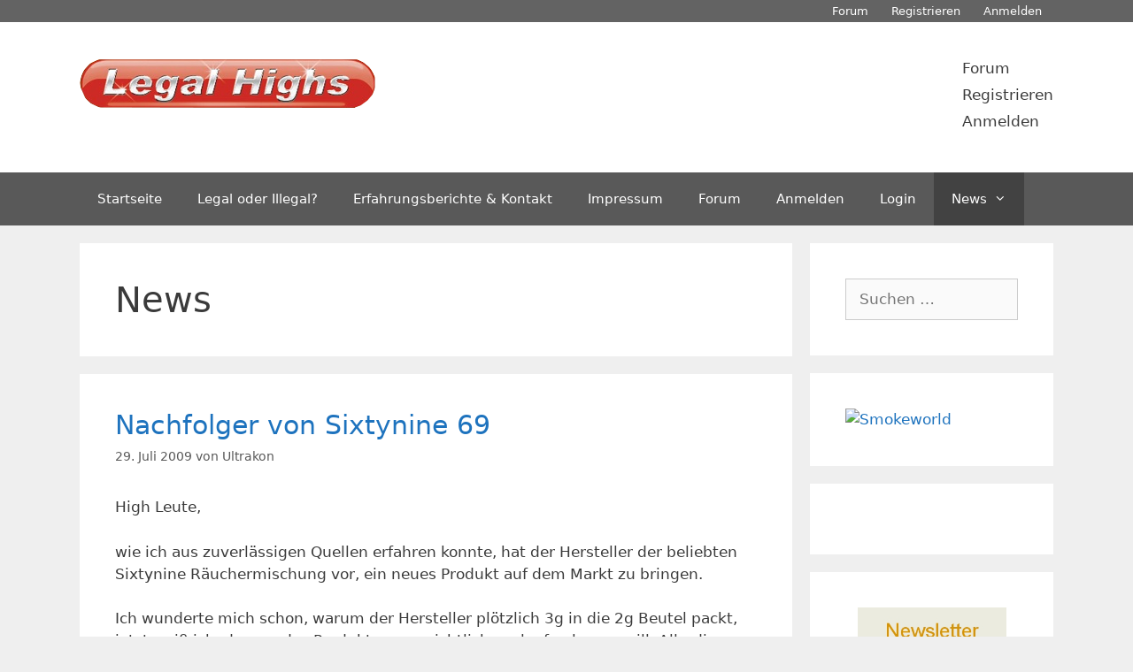

--- FILE ---
content_type: text/html; charset=UTF-8
request_url: https://www.legal-highs.info/category/allgemein/page/31/
body_size: 16572
content:
<!DOCTYPE html>
<html lang="de" prefix="og: https://ogp.me/ns#">
<head>
	<meta charset="UTF-8">
		<style>img:is([sizes="auto" i], [sizes^="auto," i]) { contain-intrinsic-size: 3000px 1500px }</style>
	<meta name="viewport" content="width=device-width, initial-scale=1">
<!-- Suchmaschinen-Optimierung durch Rank Math PRO - https://rankmath.com/ -->
<title>News Archives - Seite 31 von 31 - Legal Highs Info</title>
<meta name="robots" content="follow, index, max-snippet:-1, max-video-preview:-1, max-image-preview:large"/>
<link rel="canonical" href="https://www.legal-highs.info/category/allgemein/page/31/" />
<link rel="prev" href="https://www.legal-highs.info/category/allgemein/page/30/" />
<meta property="og:locale" content="de_DE" />
<meta property="og:type" content="article" />
<meta property="og:title" content="News Archives - Seite 31 von 31 - Legal Highs Info" />
<meta property="og:url" content="https://www.legal-highs.info/category/allgemein/page/31/" />
<meta property="og:site_name" content="Legal Highs Info" />
<meta name="twitter:card" content="summary_large_image" />
<meta name="twitter:title" content="News Archives - Seite 31 von 31 - Legal Highs Info" />
<meta name="twitter:label1" content="Beiträge" />
<meta name="twitter:data1" content="310" />
<script type="application/ld+json" class="rank-math-schema">{"@context":"https://schema.org","@graph":[{"@type":"Organization","@id":"https://www.legal-highs.info/#organization","name":"Legal Highs Info","url":"https://www.legal-highs.info","email":"info@legal-highs.info","logo":{"@type":"ImageObject","@id":"https://www.legal-highs.info/#logo","url":"https://www.legal-highs.info/wp-content/uploads/2023/05/cropped-legal-highs-logo-trans-150x59.png","contentUrl":"https://www.legal-highs.info/wp-content/uploads/2023/05/cropped-legal-highs-logo-trans-150x59.png","caption":"Legal Highs Info","inLanguage":"de"}},{"@type":"WebSite","@id":"https://www.legal-highs.info/#website","url":"https://www.legal-highs.info","name":"Legal Highs Info","publisher":{"@id":"https://www.legal-highs.info/#organization"},"inLanguage":"de"},{"@type":"CollectionPage","@id":"https://www.legal-highs.info/category/allgemein/page/31/#webpage","url":"https://www.legal-highs.info/category/allgemein/page/31/","name":"News Archives - Seite 31 von 31 - Legal Highs Info","isPartOf":{"@id":"https://www.legal-highs.info/#website"},"inLanguage":"de"}]}</script>
<!-- /Rank Math WordPress SEO Plugin -->

<link rel="alternate" type="application/rss+xml" title="Legal Highs Info &raquo; Feed" href="https://www.legal-highs.info/feed/" />
<link rel="alternate" type="application/rss+xml" title="Legal Highs Info &raquo; Kommentar-Feed" href="https://www.legal-highs.info/comments/feed/" />
<link rel="alternate" type="application/rss+xml" title="Legal Highs Info &raquo; News Kategorie-Feed" href="https://www.legal-highs.info/category/allgemein/feed/" />
<script type="66bc472cd44a2a71947a9e54-text/javascript">
window._wpemojiSettings = {"baseUrl":"https:\/\/s.w.org\/images\/core\/emoji\/15.0.3\/72x72\/","ext":".png","svgUrl":"https:\/\/s.w.org\/images\/core\/emoji\/15.0.3\/svg\/","svgExt":".svg","source":{"concatemoji":"https:\/\/www.legal-highs.info\/wp-includes\/js\/wp-emoji-release.min.js"}};
/*! This file is auto-generated */
!function(i,n){var o,s,e;function c(e){try{var t={supportTests:e,timestamp:(new Date).valueOf()};sessionStorage.setItem(o,JSON.stringify(t))}catch(e){}}function p(e,t,n){e.clearRect(0,0,e.canvas.width,e.canvas.height),e.fillText(t,0,0);var t=new Uint32Array(e.getImageData(0,0,e.canvas.width,e.canvas.height).data),r=(e.clearRect(0,0,e.canvas.width,e.canvas.height),e.fillText(n,0,0),new Uint32Array(e.getImageData(0,0,e.canvas.width,e.canvas.height).data));return t.every(function(e,t){return e===r[t]})}function u(e,t,n){switch(t){case"flag":return n(e,"\ud83c\udff3\ufe0f\u200d\u26a7\ufe0f","\ud83c\udff3\ufe0f\u200b\u26a7\ufe0f")?!1:!n(e,"\ud83c\uddfa\ud83c\uddf3","\ud83c\uddfa\u200b\ud83c\uddf3")&&!n(e,"\ud83c\udff4\udb40\udc67\udb40\udc62\udb40\udc65\udb40\udc6e\udb40\udc67\udb40\udc7f","\ud83c\udff4\u200b\udb40\udc67\u200b\udb40\udc62\u200b\udb40\udc65\u200b\udb40\udc6e\u200b\udb40\udc67\u200b\udb40\udc7f");case"emoji":return!n(e,"\ud83d\udc26\u200d\u2b1b","\ud83d\udc26\u200b\u2b1b")}return!1}function f(e,t,n){var r="undefined"!=typeof WorkerGlobalScope&&self instanceof WorkerGlobalScope?new OffscreenCanvas(300,150):i.createElement("canvas"),a=r.getContext("2d",{willReadFrequently:!0}),o=(a.textBaseline="top",a.font="600 32px Arial",{});return e.forEach(function(e){o[e]=t(a,e,n)}),o}function t(e){var t=i.createElement("script");t.src=e,t.defer=!0,i.head.appendChild(t)}"undefined"!=typeof Promise&&(o="wpEmojiSettingsSupports",s=["flag","emoji"],n.supports={everything:!0,everythingExceptFlag:!0},e=new Promise(function(e){i.addEventListener("DOMContentLoaded",e,{once:!0})}),new Promise(function(t){var n=function(){try{var e=JSON.parse(sessionStorage.getItem(o));if("object"==typeof e&&"number"==typeof e.timestamp&&(new Date).valueOf()<e.timestamp+604800&&"object"==typeof e.supportTests)return e.supportTests}catch(e){}return null}();if(!n){if("undefined"!=typeof Worker&&"undefined"!=typeof OffscreenCanvas&&"undefined"!=typeof URL&&URL.createObjectURL&&"undefined"!=typeof Blob)try{var e="postMessage("+f.toString()+"("+[JSON.stringify(s),u.toString(),p.toString()].join(",")+"));",r=new Blob([e],{type:"text/javascript"}),a=new Worker(URL.createObjectURL(r),{name:"wpTestEmojiSupports"});return void(a.onmessage=function(e){c(n=e.data),a.terminate(),t(n)})}catch(e){}c(n=f(s,u,p))}t(n)}).then(function(e){for(var t in e)n.supports[t]=e[t],n.supports.everything=n.supports.everything&&n.supports[t],"flag"!==t&&(n.supports.everythingExceptFlag=n.supports.everythingExceptFlag&&n.supports[t]);n.supports.everythingExceptFlag=n.supports.everythingExceptFlag&&!n.supports.flag,n.DOMReady=!1,n.readyCallback=function(){n.DOMReady=!0}}).then(function(){return e}).then(function(){var e;n.supports.everything||(n.readyCallback(),(e=n.source||{}).concatemoji?t(e.concatemoji):e.wpemoji&&e.twemoji&&(t(e.twemoji),t(e.wpemoji)))}))}((window,document),window._wpemojiSettings);
</script>
<style id='wp-emoji-styles-inline-css'>

	img.wp-smiley, img.emoji {
		display: inline !important;
		border: none !important;
		box-shadow: none !important;
		height: 1em !important;
		width: 1em !important;
		margin: 0 0.07em !important;
		vertical-align: -0.1em !important;
		background: none !important;
		padding: 0 !important;
	}
</style>
<link rel='stylesheet' id='wp-block-library-css' href='https://www.legal-highs.info/wp-includes/css/dist/block-library/style.min.css' media='all' />
<style id='rank-math-toc-block-style-inline-css'>
.wp-block-rank-math-toc-block nav ol{counter-reset:item}.wp-block-rank-math-toc-block nav ol li{display:block}.wp-block-rank-math-toc-block nav ol li:before{content:counters(item, ".") ". ";counter-increment:item}

</style>
<style id='rank-math-rich-snippet-style-inline-css'>
/*!
* Plugin:  Rank Math
* URL: https://rankmath.com/wordpress/plugin/seo-suite/
* Name:  rank-math-review-snippet.css
*/@-webkit-keyframes spin{0%{-webkit-transform:rotate(0deg)}100%{-webkit-transform:rotate(-360deg)}}@keyframes spin{0%{-webkit-transform:rotate(0deg)}100%{-webkit-transform:rotate(-360deg)}}@keyframes bounce{from{-webkit-transform:translateY(0px);transform:translateY(0px)}to{-webkit-transform:translateY(-5px);transform:translateY(-5px)}}@-webkit-keyframes bounce{from{-webkit-transform:translateY(0px);transform:translateY(0px)}to{-webkit-transform:translateY(-5px);transform:translateY(-5px)}}@-webkit-keyframes loading{0%{background-size:20% 50% ,20% 50% ,20% 50%}20%{background-size:20% 20% ,20% 50% ,20% 50%}40%{background-size:20% 100%,20% 20% ,20% 50%}60%{background-size:20% 50% ,20% 100%,20% 20%}80%{background-size:20% 50% ,20% 50% ,20% 100%}100%{background-size:20% 50% ,20% 50% ,20% 50%}}@keyframes loading{0%{background-size:20% 50% ,20% 50% ,20% 50%}20%{background-size:20% 20% ,20% 50% ,20% 50%}40%{background-size:20% 100%,20% 20% ,20% 50%}60%{background-size:20% 50% ,20% 100%,20% 20%}80%{background-size:20% 50% ,20% 50% ,20% 100%}100%{background-size:20% 50% ,20% 50% ,20% 50%}}:root{--rankmath-wp-adminbar-height: 0}#rank-math-rich-snippet-wrapper{overflow:hidden}#rank-math-rich-snippet-wrapper h5.rank-math-title{display:block;font-size:18px;line-height:1.4}#rank-math-rich-snippet-wrapper .rank-math-review-image{float:right;max-width:40%;margin-left:15px}#rank-math-rich-snippet-wrapper .rank-math-review-data{margin-bottom:15px}#rank-math-rich-snippet-wrapper .rank-math-total-wrapper{width:100%;padding:0 0 20px 0;float:left;clear:both;position:relative;-webkit-box-sizing:border-box;box-sizing:border-box}#rank-math-rich-snippet-wrapper .rank-math-total-wrapper .rank-math-total{border:0;display:block;margin:0;width:auto;float:left;text-align:left;padding:0;font-size:24px;line-height:1;font-weight:700;-webkit-box-sizing:border-box;box-sizing:border-box;overflow:hidden}#rank-math-rich-snippet-wrapper .rank-math-total-wrapper .rank-math-review-star{float:left;margin-left:15px;margin-top:5px;position:relative;z-index:99;line-height:1}#rank-math-rich-snippet-wrapper .rank-math-total-wrapper .rank-math-review-star .rank-math-review-result-wrapper{display:inline-block;white-space:nowrap;position:relative;color:#e7e7e7}#rank-math-rich-snippet-wrapper .rank-math-total-wrapper .rank-math-review-star .rank-math-review-result-wrapper .rank-math-review-result{position:absolute;top:0;left:0;overflow:hidden;white-space:nowrap;color:#ffbe01}#rank-math-rich-snippet-wrapper .rank-math-total-wrapper .rank-math-review-star .rank-math-review-result-wrapper i{font-size:18px;-webkit-text-stroke-width:1px;font-style:normal;padding:0 2px;line-height:inherit}#rank-math-rich-snippet-wrapper .rank-math-total-wrapper .rank-math-review-star .rank-math-review-result-wrapper i:before{content:"\2605"}body.rtl #rank-math-rich-snippet-wrapper .rank-math-review-image{float:left;margin-left:0;margin-right:15px}body.rtl #rank-math-rich-snippet-wrapper .rank-math-total-wrapper .rank-math-total{float:right}body.rtl #rank-math-rich-snippet-wrapper .rank-math-total-wrapper .rank-math-review-star{float:right;margin-left:0;margin-right:15px}body.rtl #rank-math-rich-snippet-wrapper .rank-math-total-wrapper .rank-math-review-star .rank-math-review-result{left:auto;right:0}@media screen and (max-width: 480px){#rank-math-rich-snippet-wrapper .rank-math-review-image{display:block;max-width:100%;width:100%;text-align:center;margin-right:0}#rank-math-rich-snippet-wrapper .rank-math-review-data{clear:both}}.clear{clear:both}

</style>
<style id='classic-theme-styles-inline-css'>
/*! This file is auto-generated */
.wp-block-button__link{color:#fff;background-color:#32373c;border-radius:9999px;box-shadow:none;text-decoration:none;padding:calc(.667em + 2px) calc(1.333em + 2px);font-size:1.125em}.wp-block-file__button{background:#32373c;color:#fff;text-decoration:none}
</style>
<style id='global-styles-inline-css'>
:root{--wp--preset--aspect-ratio--square: 1;--wp--preset--aspect-ratio--4-3: 4/3;--wp--preset--aspect-ratio--3-4: 3/4;--wp--preset--aspect-ratio--3-2: 3/2;--wp--preset--aspect-ratio--2-3: 2/3;--wp--preset--aspect-ratio--16-9: 16/9;--wp--preset--aspect-ratio--9-16: 9/16;--wp--preset--color--black: #000000;--wp--preset--color--cyan-bluish-gray: #abb8c3;--wp--preset--color--white: #ffffff;--wp--preset--color--pale-pink: #f78da7;--wp--preset--color--vivid-red: #cf2e2e;--wp--preset--color--luminous-vivid-orange: #ff6900;--wp--preset--color--luminous-vivid-amber: #fcb900;--wp--preset--color--light-green-cyan: #7bdcb5;--wp--preset--color--vivid-green-cyan: #00d084;--wp--preset--color--pale-cyan-blue: #8ed1fc;--wp--preset--color--vivid-cyan-blue: #0693e3;--wp--preset--color--vivid-purple: #9b51e0;--wp--preset--color--contrast: var(--contrast);--wp--preset--color--contrast-2: var(--contrast-2);--wp--preset--color--contrast-3: var(--contrast-3);--wp--preset--color--base: var(--base);--wp--preset--color--base-2: var(--base-2);--wp--preset--color--base-3: var(--base-3);--wp--preset--color--accent: var(--accent);--wp--preset--gradient--vivid-cyan-blue-to-vivid-purple: linear-gradient(135deg,rgba(6,147,227,1) 0%,rgb(155,81,224) 100%);--wp--preset--gradient--light-green-cyan-to-vivid-green-cyan: linear-gradient(135deg,rgb(122,220,180) 0%,rgb(0,208,130) 100%);--wp--preset--gradient--luminous-vivid-amber-to-luminous-vivid-orange: linear-gradient(135deg,rgba(252,185,0,1) 0%,rgba(255,105,0,1) 100%);--wp--preset--gradient--luminous-vivid-orange-to-vivid-red: linear-gradient(135deg,rgba(255,105,0,1) 0%,rgb(207,46,46) 100%);--wp--preset--gradient--very-light-gray-to-cyan-bluish-gray: linear-gradient(135deg,rgb(238,238,238) 0%,rgb(169,184,195) 100%);--wp--preset--gradient--cool-to-warm-spectrum: linear-gradient(135deg,rgb(74,234,220) 0%,rgb(151,120,209) 20%,rgb(207,42,186) 40%,rgb(238,44,130) 60%,rgb(251,105,98) 80%,rgb(254,248,76) 100%);--wp--preset--gradient--blush-light-purple: linear-gradient(135deg,rgb(255,206,236) 0%,rgb(152,150,240) 100%);--wp--preset--gradient--blush-bordeaux: linear-gradient(135deg,rgb(254,205,165) 0%,rgb(254,45,45) 50%,rgb(107,0,62) 100%);--wp--preset--gradient--luminous-dusk: linear-gradient(135deg,rgb(255,203,112) 0%,rgb(199,81,192) 50%,rgb(65,88,208) 100%);--wp--preset--gradient--pale-ocean: linear-gradient(135deg,rgb(255,245,203) 0%,rgb(182,227,212) 50%,rgb(51,167,181) 100%);--wp--preset--gradient--electric-grass: linear-gradient(135deg,rgb(202,248,128) 0%,rgb(113,206,126) 100%);--wp--preset--gradient--midnight: linear-gradient(135deg,rgb(2,3,129) 0%,rgb(40,116,252) 100%);--wp--preset--font-size--small: 13px;--wp--preset--font-size--medium: 20px;--wp--preset--font-size--large: 36px;--wp--preset--font-size--x-large: 42px;--wp--preset--spacing--20: 0.44rem;--wp--preset--spacing--30: 0.67rem;--wp--preset--spacing--40: 1rem;--wp--preset--spacing--50: 1.5rem;--wp--preset--spacing--60: 2.25rem;--wp--preset--spacing--70: 3.38rem;--wp--preset--spacing--80: 5.06rem;--wp--preset--shadow--natural: 6px 6px 9px rgba(0, 0, 0, 0.2);--wp--preset--shadow--deep: 12px 12px 50px rgba(0, 0, 0, 0.4);--wp--preset--shadow--sharp: 6px 6px 0px rgba(0, 0, 0, 0.2);--wp--preset--shadow--outlined: 6px 6px 0px -3px rgba(255, 255, 255, 1), 6px 6px rgba(0, 0, 0, 1);--wp--preset--shadow--crisp: 6px 6px 0px rgba(0, 0, 0, 1);}:where(.is-layout-flex){gap: 0.5em;}:where(.is-layout-grid){gap: 0.5em;}body .is-layout-flex{display: flex;}.is-layout-flex{flex-wrap: wrap;align-items: center;}.is-layout-flex > :is(*, div){margin: 0;}body .is-layout-grid{display: grid;}.is-layout-grid > :is(*, div){margin: 0;}:where(.wp-block-columns.is-layout-flex){gap: 2em;}:where(.wp-block-columns.is-layout-grid){gap: 2em;}:where(.wp-block-post-template.is-layout-flex){gap: 1.25em;}:where(.wp-block-post-template.is-layout-grid){gap: 1.25em;}.has-black-color{color: var(--wp--preset--color--black) !important;}.has-cyan-bluish-gray-color{color: var(--wp--preset--color--cyan-bluish-gray) !important;}.has-white-color{color: var(--wp--preset--color--white) !important;}.has-pale-pink-color{color: var(--wp--preset--color--pale-pink) !important;}.has-vivid-red-color{color: var(--wp--preset--color--vivid-red) !important;}.has-luminous-vivid-orange-color{color: var(--wp--preset--color--luminous-vivid-orange) !important;}.has-luminous-vivid-amber-color{color: var(--wp--preset--color--luminous-vivid-amber) !important;}.has-light-green-cyan-color{color: var(--wp--preset--color--light-green-cyan) !important;}.has-vivid-green-cyan-color{color: var(--wp--preset--color--vivid-green-cyan) !important;}.has-pale-cyan-blue-color{color: var(--wp--preset--color--pale-cyan-blue) !important;}.has-vivid-cyan-blue-color{color: var(--wp--preset--color--vivid-cyan-blue) !important;}.has-vivid-purple-color{color: var(--wp--preset--color--vivid-purple) !important;}.has-black-background-color{background-color: var(--wp--preset--color--black) !important;}.has-cyan-bluish-gray-background-color{background-color: var(--wp--preset--color--cyan-bluish-gray) !important;}.has-white-background-color{background-color: var(--wp--preset--color--white) !important;}.has-pale-pink-background-color{background-color: var(--wp--preset--color--pale-pink) !important;}.has-vivid-red-background-color{background-color: var(--wp--preset--color--vivid-red) !important;}.has-luminous-vivid-orange-background-color{background-color: var(--wp--preset--color--luminous-vivid-orange) !important;}.has-luminous-vivid-amber-background-color{background-color: var(--wp--preset--color--luminous-vivid-amber) !important;}.has-light-green-cyan-background-color{background-color: var(--wp--preset--color--light-green-cyan) !important;}.has-vivid-green-cyan-background-color{background-color: var(--wp--preset--color--vivid-green-cyan) !important;}.has-pale-cyan-blue-background-color{background-color: var(--wp--preset--color--pale-cyan-blue) !important;}.has-vivid-cyan-blue-background-color{background-color: var(--wp--preset--color--vivid-cyan-blue) !important;}.has-vivid-purple-background-color{background-color: var(--wp--preset--color--vivid-purple) !important;}.has-black-border-color{border-color: var(--wp--preset--color--black) !important;}.has-cyan-bluish-gray-border-color{border-color: var(--wp--preset--color--cyan-bluish-gray) !important;}.has-white-border-color{border-color: var(--wp--preset--color--white) !important;}.has-pale-pink-border-color{border-color: var(--wp--preset--color--pale-pink) !important;}.has-vivid-red-border-color{border-color: var(--wp--preset--color--vivid-red) !important;}.has-luminous-vivid-orange-border-color{border-color: var(--wp--preset--color--luminous-vivid-orange) !important;}.has-luminous-vivid-amber-border-color{border-color: var(--wp--preset--color--luminous-vivid-amber) !important;}.has-light-green-cyan-border-color{border-color: var(--wp--preset--color--light-green-cyan) !important;}.has-vivid-green-cyan-border-color{border-color: var(--wp--preset--color--vivid-green-cyan) !important;}.has-pale-cyan-blue-border-color{border-color: var(--wp--preset--color--pale-cyan-blue) !important;}.has-vivid-cyan-blue-border-color{border-color: var(--wp--preset--color--vivid-cyan-blue) !important;}.has-vivid-purple-border-color{border-color: var(--wp--preset--color--vivid-purple) !important;}.has-vivid-cyan-blue-to-vivid-purple-gradient-background{background: var(--wp--preset--gradient--vivid-cyan-blue-to-vivid-purple) !important;}.has-light-green-cyan-to-vivid-green-cyan-gradient-background{background: var(--wp--preset--gradient--light-green-cyan-to-vivid-green-cyan) !important;}.has-luminous-vivid-amber-to-luminous-vivid-orange-gradient-background{background: var(--wp--preset--gradient--luminous-vivid-amber-to-luminous-vivid-orange) !important;}.has-luminous-vivid-orange-to-vivid-red-gradient-background{background: var(--wp--preset--gradient--luminous-vivid-orange-to-vivid-red) !important;}.has-very-light-gray-to-cyan-bluish-gray-gradient-background{background: var(--wp--preset--gradient--very-light-gray-to-cyan-bluish-gray) !important;}.has-cool-to-warm-spectrum-gradient-background{background: var(--wp--preset--gradient--cool-to-warm-spectrum) !important;}.has-blush-light-purple-gradient-background{background: var(--wp--preset--gradient--blush-light-purple) !important;}.has-blush-bordeaux-gradient-background{background: var(--wp--preset--gradient--blush-bordeaux) !important;}.has-luminous-dusk-gradient-background{background: var(--wp--preset--gradient--luminous-dusk) !important;}.has-pale-ocean-gradient-background{background: var(--wp--preset--gradient--pale-ocean) !important;}.has-electric-grass-gradient-background{background: var(--wp--preset--gradient--electric-grass) !important;}.has-midnight-gradient-background{background: var(--wp--preset--gradient--midnight) !important;}.has-small-font-size{font-size: var(--wp--preset--font-size--small) !important;}.has-medium-font-size{font-size: var(--wp--preset--font-size--medium) !important;}.has-large-font-size{font-size: var(--wp--preset--font-size--large) !important;}.has-x-large-font-size{font-size: var(--wp--preset--font-size--x-large) !important;}
:where(.wp-block-post-template.is-layout-flex){gap: 1.25em;}:where(.wp-block-post-template.is-layout-grid){gap: 1.25em;}
:where(.wp-block-columns.is-layout-flex){gap: 2em;}:where(.wp-block-columns.is-layout-grid){gap: 2em;}
:root :where(.wp-block-pullquote){font-size: 1.5em;line-height: 1.6;}
</style>
<link rel='stylesheet' id='contact-form-7-css' href='https://www.legal-highs.info/wp-content/plugins/contact-form-7/includes/css/styles.css' media='all' />
<link rel='stylesheet' id='wpum-frontend-css' href='https://www.legal-highs.info/wp-content/plugins/wp-user-manager/assets/css/wpum.min.css' media='all' />
<link rel='stylesheet' id='generate-style-grid-css' href='https://www.legal-highs.info/wp-content/themes/generatepress/assets/css/unsemantic-grid.min.css' media='all' />
<link rel='stylesheet' id='generate-style-css' href='https://www.legal-highs.info/wp-content/themes/generatepress/assets/css/style.min.css' media='all' />
<style id='generate-style-inline-css'>
body{background-color:#efefef;color:#3a3a3a;}a{color:#1e73be;}a:hover, a:focus, a:active{color:#e0a10d;}body .grid-container{max-width:1100px;}.wp-block-group__inner-container{max-width:1100px;margin-left:auto;margin-right:auto;}.generate-back-to-top{font-size:20px;border-radius:3px;position:fixed;bottom:30px;right:30px;line-height:40px;width:40px;text-align:center;z-index:10;transition:opacity 300ms ease-in-out;opacity:0.1;transform:translateY(1000px);}.generate-back-to-top__show{opacity:1;transform:translateY(0);}:root{--contrast:#222222;--contrast-2:#575760;--contrast-3:#b2b2be;--base:#f0f0f0;--base-2:#f7f8f9;--base-3:#ffffff;--accent:#1e73be;}:root .has-contrast-color{color:var(--contrast);}:root .has-contrast-background-color{background-color:var(--contrast);}:root .has-contrast-2-color{color:var(--contrast-2);}:root .has-contrast-2-background-color{background-color:var(--contrast-2);}:root .has-contrast-3-color{color:var(--contrast-3);}:root .has-contrast-3-background-color{background-color:var(--contrast-3);}:root .has-base-color{color:var(--base);}:root .has-base-background-color{background-color:var(--base);}:root .has-base-2-color{color:var(--base-2);}:root .has-base-2-background-color{background-color:var(--base-2);}:root .has-base-3-color{color:var(--base-3);}:root .has-base-3-background-color{background-color:var(--base-3);}:root .has-accent-color{color:var(--accent);}:root .has-accent-background-color{background-color:var(--accent);}body, button, input, select, textarea{font-family:-apple-system, system-ui, BlinkMacSystemFont, "Segoe UI", Helvetica, Arial, sans-serif, "Apple Color Emoji", "Segoe UI Emoji", "Segoe UI Symbol";}body{line-height:1.5;}.entry-content > [class*="wp-block-"]:not(:last-child):not(.wp-block-heading){margin-bottom:1.5em;}.main-title{font-size:45px;}.main-navigation .main-nav ul ul li a{font-size:14px;}.sidebar .widget, .footer-widgets .widget{font-size:17px;}h1{font-weight:300;font-size:40px;}h2{font-weight:300;font-size:30px;}h3{font-size:20px;}h4{font-size:inherit;}h5{font-size:inherit;}@media (max-width:768px){.main-title{font-size:30px;}h1{font-size:30px;}h2{font-size:25px;}}.top-bar{background-color:#636363;color:#ffffff;}.top-bar a{color:#ffffff;}.top-bar a:hover{color:#303030;}.site-header{background-color:#ffffff;color:#3a3a3a;}.site-header a{color:#3a3a3a;}.main-title a,.main-title a:hover{color:#222222;}.site-description{color:#757575;}.main-navigation,.main-navigation ul ul{background-color:#595959;}.main-navigation .main-nav ul li a, .main-navigation .menu-toggle, .main-navigation .menu-bar-items{color:#ffffff;}.main-navigation .main-nav ul li:not([class*="current-menu-"]):hover > a, .main-navigation .main-nav ul li:not([class*="current-menu-"]):focus > a, .main-navigation .main-nav ul li.sfHover:not([class*="current-menu-"]) > a, .main-navigation .menu-bar-item:hover > a, .main-navigation .menu-bar-item.sfHover > a{color:#ffffff;background-color:#424242;}button.menu-toggle:hover,button.menu-toggle:focus,.main-navigation .mobile-bar-items a,.main-navigation .mobile-bar-items a:hover,.main-navigation .mobile-bar-items a:focus{color:#ffffff;}.main-navigation .main-nav ul li[class*="current-menu-"] > a{color:#ffffff;background-color:#424242;}.navigation-search input[type="search"],.navigation-search input[type="search"]:active, .navigation-search input[type="search"]:focus, .main-navigation .main-nav ul li.search-item.active > a, .main-navigation .menu-bar-items .search-item.active > a{color:#ffffff;background-color:#424242;}.main-navigation ul ul{background-color:#424242;}.main-navigation .main-nav ul ul li a{color:#ffffff;}.main-navigation .main-nav ul ul li:not([class*="current-menu-"]):hover > a,.main-navigation .main-nav ul ul li:not([class*="current-menu-"]):focus > a, .main-navigation .main-nav ul ul li.sfHover:not([class*="current-menu-"]) > a{color:#dbdbdb;background-color:#424242;}.main-navigation .main-nav ul ul li[class*="current-menu-"] > a{color:#dbdbdb;background-color:#424242;}.separate-containers .inside-article, .separate-containers .comments-area, .separate-containers .page-header, .one-container .container, .separate-containers .paging-navigation, .inside-page-header{background-color:#ffffff;}.entry-meta{color:#595959;}.entry-meta a{color:#595959;}.entry-meta a:hover{color:#1e73be;}.sidebar .widget{background-color:#ffffff;}.sidebar .widget .widget-title{color:#000000;}.footer-widgets{background-color:#ffffff;}.footer-widgets .widget-title{color:#000000;}.site-info{color:#ffffff;background-color:#222222;}.site-info a{color:#ffffff;}.site-info a:hover{color:#606060;}.footer-bar .widget_nav_menu .current-menu-item a{color:#606060;}input[type="text"],input[type="email"],input[type="url"],input[type="password"],input[type="search"],input[type="tel"],input[type="number"],textarea,select{color:#666666;background-color:#fafafa;border-color:#cccccc;}input[type="text"]:focus,input[type="email"]:focus,input[type="url"]:focus,input[type="password"]:focus,input[type="search"]:focus,input[type="tel"]:focus,input[type="number"]:focus,textarea:focus,select:focus{color:#666666;background-color:#ffffff;border-color:#bfbfbf;}button,html input[type="button"],input[type="reset"],input[type="submit"],a.button,a.wp-block-button__link:not(.has-background){color:#ffffff;background-color:#666666;}button:hover,html input[type="button"]:hover,input[type="reset"]:hover,input[type="submit"]:hover,a.button:hover,button:focus,html input[type="button"]:focus,input[type="reset"]:focus,input[type="submit"]:focus,a.button:focus,a.wp-block-button__link:not(.has-background):active,a.wp-block-button__link:not(.has-background):focus,a.wp-block-button__link:not(.has-background):hover{color:#ffffff;background-color:#3f3f3f;}a.generate-back-to-top{background-color:rgba( 0,0,0,0.4 );color:#ffffff;}a.generate-back-to-top:hover,a.generate-back-to-top:focus{background-color:rgba( 0,0,0,0.6 );color:#ffffff;}:root{--gp-search-modal-bg-color:var(--base-3);--gp-search-modal-text-color:var(--contrast);--gp-search-modal-overlay-bg-color:rgba(0,0,0,0.2);}@media (max-width: 768px){.main-navigation .menu-bar-item:hover > a, .main-navigation .menu-bar-item.sfHover > a{background:none;color:#ffffff;}}.inside-top-bar{padding:10px;}.inside-header{padding:40px;}.site-main .wp-block-group__inner-container{padding:40px;}.entry-content .alignwide, body:not(.no-sidebar) .entry-content .alignfull{margin-left:-40px;width:calc(100% + 80px);max-width:calc(100% + 80px);}.rtl .menu-item-has-children .dropdown-menu-toggle{padding-left:20px;}.rtl .main-navigation .main-nav ul li.menu-item-has-children > a{padding-right:20px;}.site-info{padding:20px;}@media (max-width:768px){.separate-containers .inside-article, .separate-containers .comments-area, .separate-containers .page-header, .separate-containers .paging-navigation, .one-container .site-content, .inside-page-header{padding:30px;}.site-main .wp-block-group__inner-container{padding:30px;}.site-info{padding-right:10px;padding-left:10px;}.entry-content .alignwide, body:not(.no-sidebar) .entry-content .alignfull{margin-left:-30px;width:calc(100% + 60px);max-width:calc(100% + 60px);}}.one-container .sidebar .widget{padding:0px;}@media (max-width: 768px){.main-navigation .menu-toggle,.main-navigation .mobile-bar-items,.sidebar-nav-mobile:not(#sticky-placeholder){display:block;}.main-navigation ul,.gen-sidebar-nav{display:none;}[class*="nav-float-"] .site-header .inside-header > *{float:none;clear:both;}}
.dynamic-author-image-rounded{border-radius:100%;}.dynamic-featured-image, .dynamic-author-image{vertical-align:middle;}.one-container.blog .dynamic-content-template:not(:last-child), .one-container.archive .dynamic-content-template:not(:last-child){padding-bottom:0px;}.dynamic-entry-excerpt > p:last-child{margin-bottom:0px;}
</style>
<link rel='stylesheet' id='generate-mobile-style-css' href='https://www.legal-highs.info/wp-content/themes/generatepress/assets/css/mobile.min.css' media='all' />
<link rel='stylesheet' id='generate-font-icons-css' href='https://www.legal-highs.info/wp-content/themes/generatepress/assets/css/components/font-icons.min.css' media='all' />
<link rel='stylesheet' id='font-awesome-css' href='https://www.legal-highs.info/wp-content/themes/generatepress/assets/css/components/font-awesome.min.css' media='all' />
<link rel='stylesheet' id='generate-blog-images-css' href='https://www.legal-highs.info/wp-content/plugins/gp-premium/blog/functions/css/featured-images.min.css' media='all' />
<link rel='stylesheet' id='generate-secondary-nav-css' href='https://www.legal-highs.info/wp-content/plugins/gp-premium/secondary-nav/functions/css/style.min.css' media='all' />
<style id='generate-secondary-nav-inline-css'>
.secondary-navigation{background-color:#636363;}.secondary-navigation .main-nav ul li a,.secondary-navigation .menu-toggle,.secondary-menu-bar-items .menu-bar-item > a{color:#ffffff;padding-left:13px;padding-right:13px;line-height:25px;}.secondary-navigation .secondary-menu-bar-items{color:#ffffff;}button.secondary-menu-toggle:hover,button.secondary-menu-toggle:focus{color:#ffffff;}.widget-area .secondary-navigation{margin-bottom:20px;}.secondary-navigation ul ul{background-color:#303030;top:auto;}.secondary-navigation .main-nav ul ul li a{color:#ffffff;padding-left:13px;padding-right:13px;padding-top:2px;padding-bottom:2px;}.secondary-navigation .menu-item-has-children ul .dropdown-menu-toggle{padding-top:2px;padding-bottom:2px;margin-top:-2px;}.secondary-navigation .menu-item-has-children .dropdown-menu-toggle{padding-right:13px;}.secondary-navigation .menu-item-has-children ul .dropdown-menu-toggle{padding-top:2px;padding-bottom:2px;margin-top:-2px;}.secondary-navigation .main-nav ul li:not([class*="current-menu-"]):hover > a, .secondary-navigation .main-nav ul li:not([class*="current-menu-"]):focus > a, .secondary-navigation .main-nav ul li.sfHover:not([class*="current-menu-"]) > a, .secondary-menu-bar-items .menu-bar-item:hover > a{color:#ffffff;background-color:#303030;}.secondary-navigation .main-nav ul ul li:not([class*="current-menu-"]):hover > a,.secondary-navigation .main-nav ul ul li:not([class*="current-menu-"]):focus > a,.secondary-navigation .main-nav ul ul li.sfHover:not([class*="current-menu-"]) > a{color:#ffffff;background-color:#474747;}.secondary-navigation .main-nav ul li[class*="current-menu-"] > a{color:#222222;background-color:#ffffff;}.secondary-navigation .main-nav ul ul li[class*="current-menu-"] > a{color:#ffffff;background-color:#474747;}@media (max-width: 768px) {.secondary-menu-bar-items .menu-bar-item:hover > a{background: none;color: #ffffff;}}
</style>
<link rel='stylesheet' id='generate-secondary-nav-mobile-css' href='https://www.legal-highs.info/wp-content/plugins/gp-premium/secondary-nav/functions/css/style-mobile.min.css' media='all' />
<script src="https://www.legal-highs.info/wp-includes/js/jquery/jquery.min.js" id="jquery-core-js" type="66bc472cd44a2a71947a9e54-text/javascript"></script>
<script src="https://www.legal-highs.info/wp-includes/js/jquery/jquery-migrate.min.js" id="jquery-migrate-js" type="66bc472cd44a2a71947a9e54-text/javascript"></script>
<link rel="https://api.w.org/" href="https://www.legal-highs.info/wp-json/" /><link rel="alternate" title="JSON" type="application/json" href="https://www.legal-highs.info/wp-json/wp/v2/categories/1" /><script type="66bc472cd44a2a71947a9e54-text/javascript">
(function(url){
	if(/(?:Chrome\/26\.0\.1410\.63 Safari\/537\.31|WordfenceTestMonBot)/.test(navigator.userAgent)){ return; }
	var addEvent = function(evt, handler) {
		if (window.addEventListener) {
			document.addEventListener(evt, handler, false);
		} else if (window.attachEvent) {
			document.attachEvent('on' + evt, handler);
		}
	};
	var removeEvent = function(evt, handler) {
		if (window.removeEventListener) {
			document.removeEventListener(evt, handler, false);
		} else if (window.detachEvent) {
			document.detachEvent('on' + evt, handler);
		}
	};
	var evts = 'contextmenu dblclick drag dragend dragenter dragleave dragover dragstart drop keydown keypress keyup mousedown mousemove mouseout mouseover mouseup mousewheel scroll'.split(' ');
	var logHuman = function() {
		if (window.wfLogHumanRan) { return; }
		window.wfLogHumanRan = true;
		var wfscr = document.createElement('script');
		wfscr.type = 'text/javascript';
		wfscr.async = true;
		wfscr.src = url + '&r=' + Math.random();
		(document.getElementsByTagName('head')[0]||document.getElementsByTagName('body')[0]).appendChild(wfscr);
		for (var i = 0; i < evts.length; i++) {
			removeEvent(evts[i], logHuman);
		}
	};
	for (var i = 0; i < evts.length; i++) {
		addEvent(evts[i], logHuman);
	}
})('//www.legal-highs.info/?wordfence_lh=1&hid=7D26D0FB9AF23655CD304CAE8E76D0D3');
</script><style>.recentcomments a{display:inline !important;padding:0 !important;margin:0 !important;}</style><style type="text/css" media="all">
/* <![CDATA[ */
@import url("https://www.legal-highs.info/wp-content/plugins/wp-table-reloaded/css/plugin.css?ver=1.9.4");
@import url("https://www.legal-highs.info/wp-content/plugins/wp-table-reloaded/css/datatables.css?ver=1.9.4");
/* ]]> */
</style><script id="google_gtagjs" src="https://www.googletagmanager.com/gtag/js?id=G-Y4545KLH4F" async type="66bc472cd44a2a71947a9e54-text/javascript"></script>
<script id="google_gtagjs-inline" type="66bc472cd44a2a71947a9e54-text/javascript">
window.dataLayer = window.dataLayer || [];function gtag(){dataLayer.push(arguments);}gtag('js', new Date());gtag('config', 'G-Y4545KLH4F', {} );
</script>
</head>

<body data-rsssl=1 class="archive paged category category-allgemein category-1 wp-custom-logo wp-embed-responsive paged-31 category-paged-31 post-image-below-header post-image-aligned-center secondary-nav-above-header secondary-nav-aligned-right sticky-menu-fade right-sidebar nav-below-header separate-containers fluid-header active-footer-widgets-3 nav-aligned-left header-aligned-left dropdown-hover" itemtype="https://schema.org/Blog" itemscope>
	<a class="screen-reader-text skip-link" href="#content" title="Zum Inhalt springen">Zum Inhalt springen</a>			<nav id="secondary-navigation" class="secondary-navigation" itemtype="https://schema.org/SiteNavigationElement" itemscope="itemscope">
				<div class="inside-navigation grid-container grid-parent">
										<button class="menu-toggle secondary-menu-toggle">
						<span class="mobile-menu">Menu</span>					</button>
					<div class="main-nav"><ul id="menu-top-menu" class=" secondary-menu sf-menu"><li id="menu-item-6329" class="menu-item menu-item-type-post_type menu-item-object-page menu-item-6329"><a href="https://www.legal-highs.info/forum/">Forum</a></li>
<li id="menu-item-6327" class="menu-item menu-item-type-post_type menu-item-object-page menu-item-6327"><a href="https://www.legal-highs.info/registrieren/">Registrieren</a></li>
<li id="menu-item-6328" class="menu-item menu-item-type-post_type menu-item-object-page menu-item-6328"><a href="https://www.legal-highs.info/anmelden/">Anmelden</a></li>
</ul></div>				</div><!-- .inside-navigation -->
			</nav><!-- #secondary-navigation -->
					<header class="site-header" id="masthead" aria-label="Website"  itemtype="https://schema.org/WPHeader" itemscope>
			<div class="inside-header grid-container grid-parent">
							<div class="header-widget">
				<aside id="nav_menu-6" class="widget inner-padding widget_nav_menu"><div class="menu-top-menu-container"><ul id="menu-top-menu-1" class="menu"><li class="menu-item menu-item-type-post_type menu-item-object-page menu-item-6329"><a href="https://www.legal-highs.info/forum/">Forum</a></li>
<li class="menu-item menu-item-type-post_type menu-item-object-page menu-item-6327"><a href="https://www.legal-highs.info/registrieren/">Registrieren</a></li>
<li class="menu-item menu-item-type-post_type menu-item-object-page menu-item-6328"><a href="https://www.legal-highs.info/anmelden/">Anmelden</a></li>
</ul></div></aside>			</div>
			<div class="site-logo">
					<a href="https://www.legal-highs.info/" rel="home">
						<img  class="header-image is-logo-image" alt="Legal Highs Info" src="https://www.legal-highs.info/wp-content/uploads/2023/05/cropped-legal-highs-logo-trans.png" />
					</a>
				</div>			</div>
		</header>
				<nav class="main-navigation sub-menu-right" id="site-navigation" aria-label="Primär"  itemtype="https://schema.org/SiteNavigationElement" itemscope>
			<div class="inside-navigation grid-container grid-parent">
								<button class="menu-toggle" aria-controls="primary-menu" aria-expanded="false">
					<span class="mobile-menu">menü</span>				</button>
				<div id="primary-menu" class="main-nav"><ul id="menu-main" class=" menu sf-menu"><li id="menu-item-4906" class="menu-item menu-item-type-custom menu-item-object-custom menu-item-home menu-item-4906"><a href="https://www.legal-highs.info">Startseite</a></li>
<li id="menu-item-4909" class="menu-item menu-item-type-post_type menu-item-object-page menu-item-4909"><a href="https://www.legal-highs.info/legal-oder-illegal/">Legal oder Illegal?</a></li>
<li id="menu-item-4910" class="menu-item menu-item-type-post_type menu-item-object-page menu-item-4910"><a href="https://www.legal-highs.info/erfahrungsbericht-senden/">Erfahrungsberichte &#038; Kontakt</a></li>
<li id="menu-item-4908" class="menu-item menu-item-type-post_type menu-item-object-page menu-item-4908"><a href="https://www.legal-highs.info/impressum_/">Impressum</a></li>
<li id="menu-item-6311" class="menu-item menu-item-type-post_type menu-item-object-page menu-item-6311"><a href="https://www.legal-highs.info/forum/">Forum</a></li>
<li id="menu-item-6362" class="menu-item menu-item-type-post_type menu-item-object-page menu-item-6362"><a href="https://www.legal-highs.info/anmelden/">Anmelden</a></li>
<li id="menu-item-6363" class="menu-item menu-item-type-post_type menu-item-object-page menu-item-6363"><a href="https://www.legal-highs.info/login-2/">Login</a></li>
<li id="menu-item-6364" class="menu-item menu-item-type-taxonomy menu-item-object-category current-menu-item menu-item-has-children menu-item-6364"><a href="https://www.legal-highs.info/category/allgemein/" aria-current="page">News<span role="presentation" class="dropdown-menu-toggle"></span></a>
<ul class="sub-menu">
	<li id="menu-item-6365" class="menu-item menu-item-type-taxonomy menu-item-object-category menu-item-6365"><a href="https://www.legal-highs.info/category/rauchermischungen/">Räuchermischungen</a></li>
	<li id="menu-item-6366" class="menu-item menu-item-type-taxonomy menu-item-object-category menu-item-6366"><a href="https://www.legal-highs.info/category/herbal-powders/">Herbal Powders</a></li>
	<li id="menu-item-6367" class="menu-item menu-item-type-taxonomy menu-item-object-category menu-item-6367"><a href="https://www.legal-highs.info/category/herbals/">Herbals</a></li>
</ul>
</li>
</ul></div>			</div>
		</nav>
		
	<div class="site grid-container container hfeed grid-parent" id="page">
				<div class="site-content" id="content">
			
	<div class="content-area grid-parent mobile-grid-100 grid-75 tablet-grid-75" id="primary">
		<main class="site-main" id="main">
					<header class="page-header" aria-label="Seite">
			
			<h1 class="page-title">
				News			</h1>

					</header>
		<article id="post-211" class="post-211 post type-post status-publish format-standard hentry category-allgemein tag-69-nachfolger tag-neues-sixtynine tag-rauchermischung tag-sixtynine-nachfolger" itemtype="https://schema.org/CreativeWork" itemscope>
	<div class="inside-article">
					<header class="entry-header">
				<h2 class="entry-title" itemprop="headline"><a href="https://www.legal-highs.info/nachfolger-von-sixtynine/" rel="bookmark">Nachfolger von Sixtynine 69</a></h2>		<div class="entry-meta">
			<span class="posted-on"><time class="entry-date published" datetime="2009-07-29T20:37:34+02:00" itemprop="datePublished">29. Juli 2009</time></span> <span class="byline">von <span class="author vcard" itemprop="author" itemtype="https://schema.org/Person" itemscope><a class="url fn n" href="https://www.legal-highs.info/author/ultrakon/" title="Alle Beiträge von Ultrakon anzeigen" rel="author" itemprop="url"><span class="author-name" itemprop="name">Ultrakon</span></a></span></span> 		</div>
					</header>
			
			<div class="entry-content" itemprop="text">
				<p>High Leute,</p>
<p>wie ich aus zuverlässigen Quellen erfahren konnte, hat der Hersteller der beliebten Sixtynine Räuchermischung vor, ein neues Produkt auf dem Markt zu bringen.</p>
<p>Ich wunderte mich schon, warum der Hersteller plötzlich 3g in die 2g Beutel packt, jetzt weiß ich, dass er das Produkt voraussichtlich auslaufen lassen will. Allerdings soll es danach eine neue Mischung geben.</p>
<p>Wie diese neue Räuchermischung heißt und wann diese erscheinen soll, konnte ich nicht in Erfahrung bringen.</p>
<p>Grüße</p>
<p class="read-more-container"><a title="Nachfolger von Sixtynine 69" class="read-more content-read-more" href="https://www.legal-highs.info/nachfolger-von-sixtynine/#more-211" aria-label="Mehr zu Nachfolger von Sixtynine 69">Weiterlesen &#8230;</a></p>
			</div>

					<footer class="entry-meta" aria-label="Beitragsmeta">
			<span class="cat-links"><span class="screen-reader-text">Kategorien </span><a href="https://www.legal-highs.info/category/allgemein/" rel="category tag">News</a></span> <span class="tags-links"><span class="screen-reader-text">Schlagwörter </span><a href="https://www.legal-highs.info/tag/69-nachfolger/" rel="tag">69 Nachfolger</a>, <a href="https://www.legal-highs.info/tag/neues-sixtynine/" rel="tag">neues sixtynine</a>, <a href="https://www.legal-highs.info/tag/rauchermischung/" rel="tag">Räuchermischung</a>, <a href="https://www.legal-highs.info/tag/sixtynine-nachfolger/" rel="tag">Sixtynine Nachfolger</a></span> <span class="comments-link"><a href="https://www.legal-highs.info/nachfolger-von-sixtynine/#comments">48 Kommentare</a></span> 		</footer>
			</div>
</article>
<article id="post-200" class="post-200 post type-post status-publish format-standard hentry category-allgemein" itemtype="https://schema.org/CreativeWork" itemscope>
	<div class="inside-article">
					<header class="entry-header">
				<h2 class="entry-title" itemprop="headline"><a href="https://www.legal-highs.info/gewinner-aus-gewinnspiel-nr-1/" rel="bookmark">Gewinner aus Gewinnspiel Nr.1</a></h2>		<div class="entry-meta">
			<span class="posted-on"><time class="entry-date published" datetime="2009-07-26T16:04:19+02:00" itemprop="datePublished">26. Juli 2009</time></span> <span class="byline">von <span class="author vcard" itemprop="author" itemtype="https://schema.org/Person" itemscope><a class="url fn n" href="https://www.legal-highs.info/author/ultrakon/" title="Alle Beiträge von Ultrakon anzeigen" rel="author" itemprop="url"><span class="author-name" itemprop="name">Ultrakon</span></a></span></span> 		</div>
					</header>
			
			<div class="entry-summary" itemprop="text">
				<p>So jetzt ist es soweit, es war sehr knapp, aber der Gewinner unseres ersten Gewinnspiels steht fest: Es ist:     che Herzlichen Glückwunsch! Er gewinnt jeweils ein Päckchen Nirwana Angel Kiss und Nirwana Angel Dust. Bitte melde dich in der im Impressum stehenden Email Adresse und teile mir deinen Namen und deine Anschrift mit, damit ich &#8230; <a title="Gewinner aus Gewinnspiel Nr.1" class="read-more" href="https://www.legal-highs.info/gewinner-aus-gewinnspiel-nr-1/" aria-label="Mehr zu Gewinner aus Gewinnspiel Nr.1">Weiterlesen &#8230;</a></p>
			</div>

				<footer class="entry-meta" aria-label="Beitragsmeta">
			<span class="cat-links"><span class="screen-reader-text">Kategorien </span><a href="https://www.legal-highs.info/category/allgemein/" rel="category tag">News</a></span> <span class="comments-link"><a href="https://www.legal-highs.info/gewinner-aus-gewinnspiel-nr-1/#comments">9 Kommentare</a></span> 		</footer>
			</div>
</article>
<article id="post-194" class="post-194 post type-post status-publish format-standard hentry category-allgemein tag-69-3g tag-sixtynine-3g" itemtype="https://schema.org/CreativeWork" itemscope>
	<div class="inside-article">
					<header class="entry-header">
				<h2 class="entry-title" itemprop="headline"><a href="https://www.legal-highs.info/69-sixtynine-bald-im-3g-beutel/" rel="bookmark">69 &#8211; Sixtynine bald im 3g Beutel</a></h2>		<div class="entry-meta">
			<span class="posted-on"><time class="entry-date published" datetime="2009-07-22T17:53:31+02:00" itemprop="datePublished">22. Juli 2009</time></span> <span class="byline">von <span class="author vcard" itemprop="author" itemtype="https://schema.org/Person" itemscope><a class="url fn n" href="https://www.legal-highs.info/author/ultrakon/" title="Alle Beiträge von Ultrakon anzeigen" rel="author" itemprop="url"><span class="author-name" itemprop="name">Ultrakon</span></a></span></span> 		</div>
					</header>
			
			<div class="entry-summary" itemprop="text">
				<p>Der Hersteller von &#8222;69&#8220; füllt ab jetzt in die Beutel, in denen vorher 2g drin waren, 3g rein. Das sorgt für Verwirrung, denn es werden die selben Beutel mit der selben Aufschrift verwendet, bis diese aufgebraucht sind&#8230;.. Vielleicht werden die neuen Beutel ja ein bisschen hochwertiger mit Zippverschluss. Auf jeden Fall sind wir gespannt wie &#8230; <a title="69 &#8211; Sixtynine bald im 3g Beutel" class="read-more" href="https://www.legal-highs.info/69-sixtynine-bald-im-3g-beutel/" aria-label="Mehr zu 69 &#8211; Sixtynine bald im 3g Beutel">Weiterlesen &#8230;</a></p>
			</div>

				<footer class="entry-meta" aria-label="Beitragsmeta">
			<span class="cat-links"><span class="screen-reader-text">Kategorien </span><a href="https://www.legal-highs.info/category/allgemein/" rel="category tag">News</a></span> <span class="tags-links"><span class="screen-reader-text">Schlagwörter </span><a href="https://www.legal-highs.info/tag/69-3g/" rel="tag">69 3g</a>, <a href="https://www.legal-highs.info/tag/sixtynine-3g/" rel="tag">Sixtynine 3g</a></span> <span class="comments-link"><a href="https://www.legal-highs.info/69-sixtynine-bald-im-3g-beutel/#comments">26 Kommentare</a></span> 		</footer>
			</div>
</article>
<article id="post-176" class="post-176 post type-post status-publish format-standard hentry category-allgemein tag-gewinnspiel" itemtype="https://schema.org/CreativeWork" itemscope>
	<div class="inside-article">
					<header class="entry-header">
				<h2 class="entry-title" itemprop="headline"><a href="https://www.legal-highs.info/neues-gewinnspiel/" rel="bookmark">Neues Gewinnspiel</a></h2>		<div class="entry-meta">
			<span class="posted-on"><time class="entry-date published" datetime="2009-07-20T19:39:40+02:00" itemprop="datePublished">20. Juli 2009</time></span> <span class="byline">von <span class="author vcard" itemprop="author" itemtype="https://schema.org/Person" itemscope><a class="url fn n" href="https://www.legal-highs.info/author/ultrakon/" title="Alle Beiträge von Ultrakon anzeigen" rel="author" itemprop="url"><span class="author-name" itemprop="name">Ultrakon</span></a></span></span> 		</div>
					</header>
			
			<div class="entry-content" itemprop="text">
				<blockquote><p>Hallo liebe Leser,<br />
ab heute startet unser neues Gewinnspiel.<br />
<strong><br />
</strong></p>
<ul>
<li><strong>Um was geht es?</strong></li>
</ul>
<p>Wir veranstalten jede Woche ein neues Gewinnspiel. Zu gewinnen gibt es jede Woche etwas anderes, also wechseln sich die Gewinne alle 7 Tage ab.<br />
Das Gewinnspiel beginnt Montags und endet Sonntags.</p>
<ul>
<li><strong>Wer kann gewinnen?</strong></li>
</ul>
<p class="read-more-container"><a title="Neues Gewinnspiel" class="read-more content-read-more" href="https://www.legal-highs.info/neues-gewinnspiel/#more-176" aria-label="Mehr zu Neues Gewinnspiel">Weiterlesen &#8230;</a></p>
</blockquote>
			</div>

					<footer class="entry-meta" aria-label="Beitragsmeta">
			<span class="cat-links"><span class="screen-reader-text">Kategorien </span><a href="https://www.legal-highs.info/category/allgemein/" rel="category tag">News</a></span> <span class="tags-links"><span class="screen-reader-text">Schlagwörter </span><a href="https://www.legal-highs.info/tag/gewinnspiel/" rel="tag">Gewinnspiel</a></span> <span class="comments-link"><a href="https://www.legal-highs.info/neues-gewinnspiel/#comments">9 Kommentare</a></span> 		</footer>
			</div>
</article>
<article id="post-168" class="post-168 post type-post status-publish format-standard hentry category-allgemein tag-48 tag-sixty-nine tag-sixtynine" itemtype="https://schema.org/CreativeWork" itemscope>
	<div class="inside-article">
					<header class="entry-header">
				<h2 class="entry-title" itemprop="headline"><a href="https://www.legal-highs.info/was-ist-los-mit-69-die-2te/" rel="bookmark">Was ist los mit 69? &#8211; die 2te</a></h2>		<div class="entry-meta">
			<span class="posted-on"><time class="updated" datetime="2009-10-24T16:36:25+02:00" itemprop="dateModified">24. Oktober 2009</time><time class="entry-date published" datetime="2009-07-18T02:13:23+02:00" itemprop="datePublished">18. Juli 2009</time></span> <span class="byline">von <span class="author vcard" itemprop="author" itemtype="https://schema.org/Person" itemscope><a class="url fn n" href="https://www.legal-highs.info/author/ultrakon/" title="Alle Beiträge von Ultrakon anzeigen" rel="author" itemprop="url"><span class="author-name" itemprop="name">Ultrakon</span></a></span></span> 		</div>
					</header>
			
			<div class="entry-content" itemprop="text">
				<p>Hallo Leute,</p>
<p>nach dem ersten Artikel über die Legalität von Sixynine (69) erhielten mich zahlreiche E-Mails von Shopbetreibern und Kunden und so bekam ich auch noch zwei weitere Befunde aus zwei unterschiedlichen Laboren.</p>
<p>In diesen ist die Legalität eindeutig nachgewiesen, bzw es wurden keine Verbotenen Cannabinoide gefunden.  Ich kann mir das nur so erklären, dass der erste Befund von einer falschen Lieferung stammt, bzw ein falsches Päckchen eingesendet wurde.</p>
<p>Fakt ist, es gibt zwei unterschiedliche Befunde, wie man damit umgeht, muss jeder selbst wissen.</p>
<p>Grüße</p>
<p class="read-more-container"><a title="Was ist los mit 69? &#8211; die 2te" class="read-more content-read-more" href="https://www.legal-highs.info/was-ist-los-mit-69-die-2te/#more-168" aria-label="Mehr zu Was ist los mit 69? &#8211; die 2te">Weiterlesen &#8230;</a></p>
			</div>

					<footer class="entry-meta" aria-label="Beitragsmeta">
			<span class="cat-links"><span class="screen-reader-text">Kategorien </span><a href="https://www.legal-highs.info/category/allgemein/" rel="category tag">News</a></span> <span class="tags-links"><span class="screen-reader-text">Schlagwörter </span><a href="https://www.legal-highs.info/tag/69/" rel="tag">69</a>, <a href="https://www.legal-highs.info/tag/sixty-nine/" rel="tag">Sixty-nine</a>, <a href="https://www.legal-highs.info/tag/sixtynine/" rel="tag">Sixtynine</a></span> <span class="comments-link"><a href="https://www.legal-highs.info/was-ist-los-mit-69-die-2te/#comments">6 Kommentare</a></span> 		</footer>
			</div>
</article>
<article id="post-146" class="post-146 post type-post status-publish format-standard hentry category-allgemein" itemtype="https://schema.org/CreativeWork" itemscope>
	<div class="inside-article">
					<header class="entry-header">
				<h2 class="entry-title" itemprop="headline"><a href="https://www.legal-highs.info/was-ist-los-mit-69/" rel="bookmark">Was ist los mit 69?</a></h2>		<div class="entry-meta">
			<span class="posted-on"><time class="updated" datetime="2009-07-12T00:01:31+02:00" itemprop="dateModified">12. Juli 2009</time><time class="entry-date published" datetime="2009-07-10T21:20:24+02:00" itemprop="datePublished">10. Juli 2009</time></span> <span class="byline">von <span class="author vcard" itemprop="author" itemtype="https://schema.org/Person" itemscope><a class="url fn n" href="https://www.legal-highs.info/author/ultrakon/" title="Alle Beiträge von Ultrakon anzeigen" rel="author" itemprop="url"><span class="author-name" itemprop="name">Ultrakon</span></a></span></span> 		</div>
					</header>
			
			<div class="entry-content" itemprop="text">
				<p>Hallo Leute,</p>
<p>wir wunderten uns, warum Evil-Spirit und weitere Shops das Produkt &#8222;69&#8220; so schnell aus dem Sortiment nahmen, noch bevor es überhaupt geliefert werden konnte. War es eine reine Vorsichtsmaßnahme, die durch Gerüchte entstanden sind?</p>
<p>Die klare Antwort lautet: <strong>Nein!</strong></p>
<p>Nach einigen Telefonaten konnten wir in Erfahrung bringen, dass in &#8222;69&#8220; das Cannabinoid JWH-018 enthalten ist. Das wurde durch ein Labor in Bremen nachgewiesen. Nach unseren Informationen allerdings gibt es zwei Versionen von &#8222;69&#8220;. Die Versionen, welche von einem bekannten Großhändler bezogen wurden (und man kann davon ausgehen, dass das die meisten Shopbesitzer tun) enthalten definitiv dieses Cannabinoid.</p>
<p>Jedoch muss ich klar betonen, dass es <strong>angeblich</strong> zwei Versionen davon geben soll. Ob da was dran ist, kann und will ich nicht beurteilen. Ich zweifle das stark an, bis mir das Gegenteil bewiesen wird.</p>
<p class="read-more-container"><a title="Was ist los mit 69?" class="read-more content-read-more" href="https://www.legal-highs.info/was-ist-los-mit-69/#more-146" aria-label="Mehr zu Was ist los mit 69?">Weiterlesen &#8230;</a></p>
			</div>

					<footer class="entry-meta" aria-label="Beitragsmeta">
			<span class="cat-links"><span class="screen-reader-text">Kategorien </span><a href="https://www.legal-highs.info/category/allgemein/" rel="category tag">News</a></span> <span class="comments-link"><a href="https://www.legal-highs.info/was-ist-los-mit-69/#comments">56 Kommentare</a></span> 		</footer>
			</div>
</article>
<article id="post-127" class="post-127 post type-post status-publish format-standard hentry category-allgemein tag-bombay-blue tag-bombay-blue-3g" itemtype="https://schema.org/CreativeWork" itemscope>
	<div class="inside-article">
					<header class="entry-header">
				<h2 class="entry-title" itemprop="headline"><a href="https://www.legal-highs.info/bombay-blue-bald-bei-evil-spirit/" rel="bookmark">Bombay Blue bald bei Evil-Spirit</a></h2>		<div class="entry-meta">
			<span class="posted-on"><time class="updated" datetime="2013-01-17T16:03:55+01:00" itemprop="dateModified">17. Januar 2013</time><time class="entry-date published" datetime="2009-06-29T20:12:34+02:00" itemprop="datePublished">29. Juni 2009</time></span> <span class="byline">von <span class="author vcard" itemprop="author" itemtype="https://schema.org/Person" itemscope><a class="url fn n" href="https://www.legal-highs.info/author/ultrakon/" title="Alle Beiträge von Ultrakon anzeigen" rel="author" itemprop="url"><span class="author-name" itemprop="name">Ultrakon</span></a></span></span> 		</div>
					</header>
			
			<div class="entry-summary" itemprop="text">
				<p>High Leute, noch diese Woche folgt hier ein ausführlicher Erfahrungsbericht über das Bombay Blue,  außerdem bekommt unser Sponsor endlich die erwartete Lieferung. Bei vielen Fans der Räuchermischungen hat Bombay Blue schon kultstatus. Wir freuen uns über eine Probe und werden noch diese Woche darüber berichten.</p>
			</div>

				<footer class="entry-meta" aria-label="Beitragsmeta">
			<span class="cat-links"><span class="screen-reader-text">Kategorien </span><a href="https://www.legal-highs.info/category/allgemein/" rel="category tag">News</a></span> <span class="tags-links"><span class="screen-reader-text">Schlagwörter </span><a href="https://www.legal-highs.info/tag/bombay-blue/" rel="tag">Bombay Blue</a>, <a href="https://www.legal-highs.info/tag/bombay-blue-3g/" rel="tag">Bombay Blue 3g</a></span> <span class="comments-link"><a href="https://www.legal-highs.info/bombay-blue-bald-bei-evil-spirit/#respond">Schreibe einen Kommentar</a></span> 		</footer>
			</div>
</article>
<article id="post-112" class="post-112 post type-post status-publish format-standard hentry category-allgemein tag-organic-worx tag-smoke tag-smoke-plus" itemtype="https://schema.org/CreativeWork" itemscope>
	<div class="inside-article">
					<header class="entry-header">
				<h2 class="entry-title" itemprop="headline"><a href="https://www.legal-highs.info/rauchermischung-69/" rel="bookmark">Neue Räuchermischung &#8222;69&#8220;</a></h2>		<div class="entry-meta">
			<span class="posted-on"><time class="updated" datetime="2013-01-17T17:35:03+01:00" itemprop="dateModified">17. Januar 2013</time><time class="entry-date published" datetime="2009-06-25T22:37:37+02:00" itemprop="datePublished">25. Juni 2009</time></span> <span class="byline">von <span class="author vcard" itemprop="author" itemtype="https://schema.org/Person" itemscope><a class="url fn n" href="https://www.legal-highs.info/author/ultrakon/" title="Alle Beiträge von Ultrakon anzeigen" rel="author" itemprop="url"><span class="author-name" itemprop="name">Ultrakon</span></a></span></span> 		</div>
					</header>
			
			<div class="entry-summary" itemprop="text">
				<p>Hallo, ich stelle euch heute ein neues Produkt vor. Es heißt schlicht und einfach &#8222;69&#8220; und soll laut Verbraucher die potenteste Mischung überhaupt sein (abgesehen vom Smoke Plus). Es liegen schon Gutachten von deutschen Laboren vor, welche die Legalität beweisen. Es kommt vom selben Hersteller wie Smoke und Smoke Plus, mit Namen Organic Worx. Wir &#8230; <a title="Neue Räuchermischung &#8222;69&#8220;" class="read-more" href="https://www.legal-highs.info/rauchermischung-69/" aria-label="Mehr zu Neue Räuchermischung &#8222;69&#8220;">Weiterlesen &#8230;</a></p>
			</div>

				<footer class="entry-meta" aria-label="Beitragsmeta">
			<span class="cat-links"><span class="screen-reader-text">Kategorien </span><a href="https://www.legal-highs.info/category/allgemein/" rel="category tag">News</a></span> <span class="tags-links"><span class="screen-reader-text">Schlagwörter </span><a href="https://www.legal-highs.info/tag/organic-worx/" rel="tag">Organic Worx</a>, <a href="https://www.legal-highs.info/tag/smoke/" rel="tag">Smoke</a>, <a href="https://www.legal-highs.info/tag/smoke-plus/" rel="tag">Smoke Plus</a></span> <span class="comments-link"><a href="https://www.legal-highs.info/rauchermischung-69/#comments">97 Kommentare</a></span> 		</footer>
			</div>
</article>
<article id="post-86" class="post-86 post type-post status-publish format-standard hentry category-allgemein tag-king-b tag-rauchermischung" itemtype="https://schema.org/CreativeWork" itemscope>
	<div class="inside-article">
					<header class="entry-header">
				<h2 class="entry-title" itemprop="headline"><a href="https://www.legal-highs.info/neue-mischung-king-b/" rel="bookmark">Neue Mischung: King B</a></h2>		<div class="entry-meta">
			<span class="posted-on"><time class="entry-date published" datetime="2009-06-21T22:23:00+02:00" itemprop="datePublished">21. Juni 2009</time></span> <span class="byline">von <span class="author vcard" itemprop="author" itemtype="https://schema.org/Person" itemscope><a class="url fn n" href="https://www.legal-highs.info/author/ultrakon/" title="Alle Beiträge von Ultrakon anzeigen" rel="author" itemprop="url"><span class="author-name" itemprop="name">Ultrakon</span></a></span></span> 		</div>
					</header>
			
			<div class="entry-summary" itemprop="text">
				<p>Hallo allerseits, wie es aussieht haben wir mal wieder eine neue Räuchermischung am Start. Sie heißt King B. Nach Erfahrungsberichten soll es Dream in nichts nachstehen und die Wirkung  soll sogar noch stärker und länger andauern. Hier mal ein Bild davon: Wie werden uns um eine Probe für King B bemühen und euch einen ausführlichen &#8230; <a title="Neue Mischung: King B" class="read-more" href="https://www.legal-highs.info/neue-mischung-king-b/" aria-label="Mehr zu Neue Mischung: King B">Weiterlesen &#8230;</a></p>
			</div>

				<footer class="entry-meta" aria-label="Beitragsmeta">
			<span class="cat-links"><span class="screen-reader-text">Kategorien </span><a href="https://www.legal-highs.info/category/allgemein/" rel="category tag">News</a></span> <span class="tags-links"><span class="screen-reader-text">Schlagwörter </span><a href="https://www.legal-highs.info/tag/king-b/" rel="tag">King B</a>, <a href="https://www.legal-highs.info/tag/rauchermischung/" rel="tag">Räuchermischung</a></span> <span class="comments-link"><a href="https://www.legal-highs.info/neue-mischung-king-b/#respond">Schreibe einen Kommentar</a></span> 		</footer>
			</div>
</article>
<article id="post-48" class="post-48 post type-post status-publish format-standard hentry category-allgemein tag-herbals tag-rauchermischung tag-spice" itemtype="https://schema.org/CreativeWork" itemscope>
	<div class="inside-article">
					<header class="entry-header">
				<h2 class="entry-title" itemprop="headline"><a href="https://www.legal-highs.info/aktuelle-info/" rel="bookmark">Aktuelle Info</a></h2>		<div class="entry-meta">
			<span class="posted-on"><time class="updated" datetime="2009-06-18T23:41:22+02:00" itemprop="dateModified">18. Juni 2009</time><time class="entry-date published" datetime="2009-06-16T21:23:19+02:00" itemprop="datePublished">16. Juni 2009</time></span> <span class="byline">von <span class="author vcard" itemprop="author" itemtype="https://schema.org/Person" itemscope><a class="url fn n" href="https://www.legal-highs.info/author/ultrakon/" title="Alle Beiträge von Ultrakon anzeigen" rel="author" itemprop="url"><span class="author-name" itemprop="name">Ultrakon</span></a></span></span> 		</div>
					</header>
			
			<div class="entry-content" itemprop="text">
				<p>Hallo,</p>
<p>auf dieser Seite entsteht ein neuer Weblog über legale Räuchermischungen und Herbals. Wir werden regelmäßig über neue Produkte schreiben, sowie ausführliche Erfahrungsberichte herausbringen.<br />
Dabei stehen uns mehrere Tester zur Seite, sodass man keine Fehlkäufe tätigt.</p>
<p>Dabei testen wir Produkte wie Räuchermischungen, Herbals und Powders.</p>
<p>Angefangen hat alles mit Spice. Laut Hersteller (die Londoner Firma Psyche Deli) soll die berauschende Wirkung auf der Kombination bestimmter natürlicher Inhaltsstoffe beruhen. In verschiedenen Analysen konnten jedoch mehrere synthetische cannabinoidmimetische Wirkstoffe (CP-47,497, JWH-018, HU-210[1][2]) nachgewiesen werden.</p>
<p>Das ist in unseren Produkten jedoch nicht enthalten. Wir berichten nur über in Deutschland legale Alternativen zu Spice und Co., die nicht unter das BTMG fallen.</p>
<p class="read-more-container"><a title="Aktuelle Info" class="read-more content-read-more" href="https://www.legal-highs.info/aktuelle-info/#more-48" aria-label="Mehr zu Aktuelle Info">Weiterlesen &#8230;</a></p>
			</div>

					<footer class="entry-meta" aria-label="Beitragsmeta">
			<span class="cat-links"><span class="screen-reader-text">Kategorien </span><a href="https://www.legal-highs.info/category/allgemein/" rel="category tag">News</a></span> <span class="tags-links"><span class="screen-reader-text">Schlagwörter </span><a href="https://www.legal-highs.info/tag/herbals/" rel="tag">Herbals</a>, <a href="https://www.legal-highs.info/tag/rauchermischung/" rel="tag">Räuchermischung</a>, <a href="https://www.legal-highs.info/tag/spice/" rel="tag">Spice</a></span> <span class="comments-link"><a href="https://www.legal-highs.info/aktuelle-info/#respond">Schreibe einen Kommentar</a></span> 		</footer>
			</div>
</article>
		<nav id="nav-below" class="paging-navigation" aria-label="Archivseite">
								<div class="nav-next">
												<span class="next" title="Nächster"><a href="https://www.legal-highs.info/category/allgemein/page/30/" >Neuere Beiträge</a></span>
					</div>
					<div class="nav-links"><a class="prev page-numbers" href="https://www.legal-highs.info/category/allgemein/page/30/"><span aria-hidden="true">&larr;</span> Zurück</a>
<a class="page-numbers" href="https://www.legal-highs.info/category/allgemein/"><span class="screen-reader-text">Seite</span>1</a>
<span class="page-numbers dots">&hellip;</span>
<a class="page-numbers" href="https://www.legal-highs.info/category/allgemein/page/30/"><span class="screen-reader-text">Seite</span>30</a>
<span aria-current="page" class="page-numbers current"><span class="screen-reader-text">Seite</span>31</span></div>		</nav>
				</main>
	</div>

	<div class="widget-area sidebar is-right-sidebar grid-25 tablet-grid-25 grid-parent" id="right-sidebar">
	<div class="inside-right-sidebar">
		<aside id="search-3" class="widget inner-padding widget_search"><form method="get" class="search-form" action="https://www.legal-highs.info/">
	<label>
		<span class="screen-reader-text">Suche nach:</span>
		<input type="search" class="search-field" placeholder="Suchen &hellip;" value="" name="s" title="Suche nach:">
	</label>
	<input type="submit" class="search-submit" value="Suchen"></form>
</aside><aside id="text-4" class="widget inner-padding widget_text">			<div class="textwidget"><a href="http://smokeworld.biz/rauchermischungen" target="_blank"><img src="https://smokeworld.biz/skin/frontend/default/smokeworld/images/smokeworld.png" alt="Smokeworld" title="Smokeworld" width="155" height="" /></a></div>
		</aside><aside id="text-6" class="widget inner-padding widget_text">			<div class="textwidget"><a href="https://www.rauchgeist.de"><img class="aligncenter size-full wp-image-1483" title="sp" src="https://www.rauchgeist.com/skin/frontend/tm_themes/rg/images/rauchgeist-logo.png" alt="" width="" height="" /></a></div>
		</aside><aside id="text-7" class="widget inner-padding widget_text">			<div class="textwidget"><a href="https://www.legal-highs.info/newsletter/"><img class="aligncenter size-medium wp-image-1485" title="news" src="https://www.legal-highs.info/wp-content/uploads/2011/03/neu2.jpg" alt="" width="168" height="68" /></a></div>
		</aside><aside id="recent-comments-3" class="widget inner-padding widget_recent_comments"><h2 class="widget-title">Neueste Kommentare</h2><ul id="recentcomments"><li class="recentcomments"><span class="comment-author-link">cannaman</span> bei <a href="https://www.legal-highs.info/rauchgeist-blog-beitrag/#comment-419044">Rauchgeist Blog Beitrag</a></li><li class="recentcomments"><span class="comment-author-link">err0x</span> bei <a href="https://www.legal-highs.info/marley-3g/#comment-419039">Marley 3g &#8211; Erfahrungsbericht von err0x</a></li><li class="recentcomments"><span class="comment-author-link">BammelBreeZ</span> bei <a href="https://www.legal-highs.info/rauchkutsche-wird-angegriffen/#comment-418719">Jetzt wird auch Rauchkutsche angegriffen am 21.09.2020</a></li><li class="recentcomments"><span class="comment-author-link">Blablub</span> bei <a href="https://www.legal-highs.info/rauchgeist-blog-beitrag/#comment-418717">Rauchgeist Blog Beitrag</a></li><li class="recentcomments"><span class="comment-author-link">Frufru</span> bei <a href="https://www.legal-highs.info/rauchgeist-blog-beitrag/#comment-418716">Rauchgeist Blog Beitrag</a></li></ul></aside>
		<aside id="recent-posts-3" class="widget inner-padding widget_recent_entries">
		<h2 class="widget-title">Neueste Beiträge</h2>
		<ul>
											<li>
					<a href="https://www.legal-highs.info/glory-3g-raeuchermischung-erfahrungen-2023/">Glory 3g Räuchermischung Erfahrungen 2023</a>
									</li>
											<li>
					<a href="https://www.legal-highs.info/cannabis-gesetz-2023-erste-lesung/">Cannabis Gesetz erste Lesung im Bundestag</a>
									</li>
											<li>
					<a href="https://www.legal-highs.info/devil-3g-raeuchermischung-erfahrungsbericht/">Devil Räuchermischung Erfahrungsbericht</a>
									</li>
											<li>
					<a href="https://www.legal-highs.info/rauchgeist-blog-beitrag/">Rauchgeist Blog Beitrag</a>
									</li>
											<li>
					<a href="https://www.legal-highs.info/rauchkutsche-wird-angegriffen/">Jetzt wird auch Rauchkutsche angegriffen am 21.09.2020</a>
									</li>
					</ul>

		</aside><aside id="archives-3" class="widget inner-padding widget_archive"><h2 class="widget-title">Archiv</h2>
			<ul>
					<li><a href='https://www.legal-highs.info/2023/10/'>Oktober 2023</a>&nbsp;(3)</li>
	<li><a href='https://www.legal-highs.info/2020/10/'>Oktober 2020</a>&nbsp;(1)</li>
	<li><a href='https://www.legal-highs.info/2020/09/'>September 2020</a>&nbsp;(4)</li>
	<li><a href='https://www.legal-highs.info/2020/07/'>Juli 2020</a>&nbsp;(2)</li>
	<li><a href='https://www.legal-highs.info/2020/06/'>Juni 2020</a>&nbsp;(1)</li>
	<li><a href='https://www.legal-highs.info/2020/05/'>Mai 2020</a>&nbsp;(3)</li>
	<li><a href='https://www.legal-highs.info/2020/04/'>April 2020</a>&nbsp;(4)</li>
	<li><a href='https://www.legal-highs.info/2020/03/'>März 2020</a>&nbsp;(3)</li>
	<li><a href='https://www.legal-highs.info/2020/02/'>Februar 2020</a>&nbsp;(2)</li>
	<li><a href='https://www.legal-highs.info/2019/12/'>Dezember 2019</a>&nbsp;(1)</li>
	<li><a href='https://www.legal-highs.info/2019/10/'>Oktober 2019</a>&nbsp;(2)</li>
	<li><a href='https://www.legal-highs.info/2019/08/'>August 2019</a>&nbsp;(1)</li>
	<li><a href='https://www.legal-highs.info/2019/07/'>Juli 2019</a>&nbsp;(1)</li>
	<li><a href='https://www.legal-highs.info/2019/06/'>Juni 2019</a>&nbsp;(2)</li>
	<li><a href='https://www.legal-highs.info/2019/05/'>Mai 2019</a>&nbsp;(2)</li>
	<li><a href='https://www.legal-highs.info/2019/04/'>April 2019</a>&nbsp;(2)</li>
	<li><a href='https://www.legal-highs.info/2019/03/'>März 2019</a>&nbsp;(4)</li>
	<li><a href='https://www.legal-highs.info/2019/02/'>Februar 2019</a>&nbsp;(2)</li>
	<li><a href='https://www.legal-highs.info/2019/01/'>Januar 2019</a>&nbsp;(3)</li>
	<li><a href='https://www.legal-highs.info/2018/12/'>Dezember 2018</a>&nbsp;(1)</li>
	<li><a href='https://www.legal-highs.info/2018/11/'>November 2018</a>&nbsp;(2)</li>
	<li><a href='https://www.legal-highs.info/2018/10/'>Oktober 2018</a>&nbsp;(6)</li>
	<li><a href='https://www.legal-highs.info/2018/09/'>September 2018</a>&nbsp;(4)</li>
	<li><a href='https://www.legal-highs.info/2018/08/'>August 2018</a>&nbsp;(10)</li>
	<li><a href='https://www.legal-highs.info/2018/07/'>Juli 2018</a>&nbsp;(6)</li>
	<li><a href='https://www.legal-highs.info/2018/06/'>Juni 2018</a>&nbsp;(4)</li>
	<li><a href='https://www.legal-highs.info/2018/05/'>Mai 2018</a>&nbsp;(5)</li>
	<li><a href='https://www.legal-highs.info/2018/04/'>April 2018</a>&nbsp;(5)</li>
	<li><a href='https://www.legal-highs.info/2018/03/'>März 2018</a>&nbsp;(1)</li>
	<li><a href='https://www.legal-highs.info/2018/02/'>Februar 2018</a>&nbsp;(1)</li>
	<li><a href='https://www.legal-highs.info/2018/01/'>Januar 2018</a>&nbsp;(1)</li>
	<li><a href='https://www.legal-highs.info/2017/12/'>Dezember 2017</a>&nbsp;(1)</li>
	<li><a href='https://www.legal-highs.info/2017/11/'>November 2017</a>&nbsp;(1)</li>
	<li><a href='https://www.legal-highs.info/2017/08/'>August 2017</a>&nbsp;(3)</li>
	<li><a href='https://www.legal-highs.info/2017/07/'>Juli 2017</a>&nbsp;(3)</li>
	<li><a href='https://www.legal-highs.info/2017/06/'>Juni 2017</a>&nbsp;(6)</li>
	<li><a href='https://www.legal-highs.info/2017/05/'>Mai 2017</a>&nbsp;(4)</li>
	<li><a href='https://www.legal-highs.info/2017/04/'>April 2017</a>&nbsp;(2)</li>
	<li><a href='https://www.legal-highs.info/2017/03/'>März 2017</a>&nbsp;(5)</li>
	<li><a href='https://www.legal-highs.info/2017/02/'>Februar 2017</a>&nbsp;(3)</li>
	<li><a href='https://www.legal-highs.info/2017/01/'>Januar 2017</a>&nbsp;(3)</li>
	<li><a href='https://www.legal-highs.info/2016/12/'>Dezember 2016</a>&nbsp;(7)</li>
	<li><a href='https://www.legal-highs.info/2016/11/'>November 2016</a>&nbsp;(2)</li>
	<li><a href='https://www.legal-highs.info/2016/10/'>Oktober 2016</a>&nbsp;(2)</li>
	<li><a href='https://www.legal-highs.info/2016/09/'>September 2016</a>&nbsp;(6)</li>
	<li><a href='https://www.legal-highs.info/2016/08/'>August 2016</a>&nbsp;(2)</li>
	<li><a href='https://www.legal-highs.info/2016/07/'>Juli 2016</a>&nbsp;(4)</li>
	<li><a href='https://www.legal-highs.info/2016/05/'>Mai 2016</a>&nbsp;(8)</li>
	<li><a href='https://www.legal-highs.info/2016/04/'>April 2016</a>&nbsp;(13)</li>
	<li><a href='https://www.legal-highs.info/2016/03/'>März 2016</a>&nbsp;(8)</li>
	<li><a href='https://www.legal-highs.info/2016/02/'>Februar 2016</a>&nbsp;(6)</li>
	<li><a href='https://www.legal-highs.info/2016/01/'>Januar 2016</a>&nbsp;(2)</li>
	<li><a href='https://www.legal-highs.info/2015/11/'>November 2015</a>&nbsp;(4)</li>
	<li><a href='https://www.legal-highs.info/2015/10/'>Oktober 2015</a>&nbsp;(4)</li>
	<li><a href='https://www.legal-highs.info/2015/09/'>September 2015</a>&nbsp;(3)</li>
	<li><a href='https://www.legal-highs.info/2015/08/'>August 2015</a>&nbsp;(3)</li>
	<li><a href='https://www.legal-highs.info/2015/07/'>Juli 2015</a>&nbsp;(2)</li>
	<li><a href='https://www.legal-highs.info/2015/06/'>Juni 2015</a>&nbsp;(2)</li>
	<li><a href='https://www.legal-highs.info/2015/05/'>Mai 2015</a>&nbsp;(3)</li>
	<li><a href='https://www.legal-highs.info/2015/04/'>April 2015</a>&nbsp;(2)</li>
	<li><a href='https://www.legal-highs.info/2015/02/'>Februar 2015</a>&nbsp;(1)</li>
	<li><a href='https://www.legal-highs.info/2015/01/'>Januar 2015</a>&nbsp;(1)</li>
	<li><a href='https://www.legal-highs.info/2014/12/'>Dezember 2014</a>&nbsp;(1)</li>
	<li><a href='https://www.legal-highs.info/2014/11/'>November 2014</a>&nbsp;(3)</li>
	<li><a href='https://www.legal-highs.info/2014/10/'>Oktober 2014</a>&nbsp;(2)</li>
	<li><a href='https://www.legal-highs.info/2014/09/'>September 2014</a>&nbsp;(4)</li>
	<li><a href='https://www.legal-highs.info/2014/08/'>August 2014</a>&nbsp;(3)</li>
	<li><a href='https://www.legal-highs.info/2014/07/'>Juli 2014</a>&nbsp;(5)</li>
	<li><a href='https://www.legal-highs.info/2014/06/'>Juni 2014</a>&nbsp;(9)</li>
	<li><a href='https://www.legal-highs.info/2014/05/'>Mai 2014</a>&nbsp;(11)</li>
	<li><a href='https://www.legal-highs.info/2014/04/'>April 2014</a>&nbsp;(4)</li>
	<li><a href='https://www.legal-highs.info/2014/03/'>März 2014</a>&nbsp;(1)</li>
	<li><a href='https://www.legal-highs.info/2014/02/'>Februar 2014</a>&nbsp;(8)</li>
	<li><a href='https://www.legal-highs.info/2014/01/'>Januar 2014</a>&nbsp;(12)</li>
	<li><a href='https://www.legal-highs.info/2013/12/'>Dezember 2013</a>&nbsp;(5)</li>
	<li><a href='https://www.legal-highs.info/2013/11/'>November 2013</a>&nbsp;(8)</li>
	<li><a href='https://www.legal-highs.info/2013/10/'>Oktober 2013</a>&nbsp;(1)</li>
	<li><a href='https://www.legal-highs.info/2013/09/'>September 2013</a>&nbsp;(2)</li>
	<li><a href='https://www.legal-highs.info/2013/08/'>August 2013</a>&nbsp;(6)</li>
	<li><a href='https://www.legal-highs.info/2013/07/'>Juli 2013</a>&nbsp;(6)</li>
	<li><a href='https://www.legal-highs.info/2013/06/'>Juni 2013</a>&nbsp;(6)</li>
	<li><a href='https://www.legal-highs.info/2013/05/'>Mai 2013</a>&nbsp;(10)</li>
	<li><a href='https://www.legal-highs.info/2013/04/'>April 2013</a>&nbsp;(7)</li>
	<li><a href='https://www.legal-highs.info/2013/03/'>März 2013</a>&nbsp;(4)</li>
	<li><a href='https://www.legal-highs.info/2013/02/'>Februar 2013</a>&nbsp;(1)</li>
	<li><a href='https://www.legal-highs.info/2013/01/'>Januar 2013</a>&nbsp;(9)</li>
	<li><a href='https://www.legal-highs.info/2012/12/'>Dezember 2012</a>&nbsp;(8)</li>
	<li><a href='https://www.legal-highs.info/2012/11/'>November 2012</a>&nbsp;(11)</li>
	<li><a href='https://www.legal-highs.info/2012/10/'>Oktober 2012</a>&nbsp;(1)</li>
	<li><a href='https://www.legal-highs.info/2012/09/'>September 2012</a>&nbsp;(2)</li>
	<li><a href='https://www.legal-highs.info/2012/08/'>August 2012</a>&nbsp;(4)</li>
	<li><a href='https://www.legal-highs.info/2012/07/'>Juli 2012</a>&nbsp;(2)</li>
	<li><a href='https://www.legal-highs.info/2012/06/'>Juni 2012</a>&nbsp;(5)</li>
	<li><a href='https://www.legal-highs.info/2012/05/'>Mai 2012</a>&nbsp;(3)</li>
	<li><a href='https://www.legal-highs.info/2012/04/'>April 2012</a>&nbsp;(5)</li>
	<li><a href='https://www.legal-highs.info/2012/03/'>März 2012</a>&nbsp;(5)</li>
	<li><a href='https://www.legal-highs.info/2012/02/'>Februar 2012</a>&nbsp;(6)</li>
	<li><a href='https://www.legal-highs.info/2012/01/'>Januar 2012</a>&nbsp;(5)</li>
	<li><a href='https://www.legal-highs.info/2011/12/'>Dezember 2011</a>&nbsp;(2)</li>
	<li><a href='https://www.legal-highs.info/2011/11/'>November 2011</a>&nbsp;(4)</li>
	<li><a href='https://www.legal-highs.info/2011/10/'>Oktober 2011</a>&nbsp;(3)</li>
	<li><a href='https://www.legal-highs.info/2011/09/'>September 2011</a>&nbsp;(5)</li>
	<li><a href='https://www.legal-highs.info/2011/08/'>August 2011</a>&nbsp;(1)</li>
	<li><a href='https://www.legal-highs.info/2011/07/'>Juli 2011</a>&nbsp;(8)</li>
	<li><a href='https://www.legal-highs.info/2011/06/'>Juni 2011</a>&nbsp;(2)</li>
	<li><a href='https://www.legal-highs.info/2011/05/'>Mai 2011</a>&nbsp;(4)</li>
	<li><a href='https://www.legal-highs.info/2011/04/'>April 2011</a>&nbsp;(4)</li>
	<li><a href='https://www.legal-highs.info/2011/03/'>März 2011</a>&nbsp;(12)</li>
	<li><a href='https://www.legal-highs.info/2011/02/'>Februar 2011</a>&nbsp;(18)</li>
	<li><a href='https://www.legal-highs.info/2011/01/'>Januar 2011</a>&nbsp;(7)</li>
	<li><a href='https://www.legal-highs.info/2010/12/'>Dezember 2010</a>&nbsp;(4)</li>
	<li><a href='https://www.legal-highs.info/2010/11/'>November 2010</a>&nbsp;(6)</li>
	<li><a href='https://www.legal-highs.info/2010/10/'>Oktober 2010</a>&nbsp;(19)</li>
	<li><a href='https://www.legal-highs.info/2010/09/'>September 2010</a>&nbsp;(8)</li>
	<li><a href='https://www.legal-highs.info/2010/08/'>August 2010</a>&nbsp;(7)</li>
	<li><a href='https://www.legal-highs.info/2010/07/'>Juli 2010</a>&nbsp;(5)</li>
	<li><a href='https://www.legal-highs.info/2010/06/'>Juni 2010</a>&nbsp;(2)</li>
	<li><a href='https://www.legal-highs.info/2010/05/'>Mai 2010</a>&nbsp;(7)</li>
	<li><a href='https://www.legal-highs.info/2010/04/'>April 2010</a>&nbsp;(5)</li>
	<li><a href='https://www.legal-highs.info/2010/03/'>März 2010</a>&nbsp;(7)</li>
	<li><a href='https://www.legal-highs.info/2010/02/'>Februar 2010</a>&nbsp;(8)</li>
	<li><a href='https://www.legal-highs.info/2010/01/'>Januar 2010</a>&nbsp;(5)</li>
	<li><a href='https://www.legal-highs.info/2009/12/'>Dezember 2009</a>&nbsp;(4)</li>
	<li><a href='https://www.legal-highs.info/2009/11/'>November 2009</a>&nbsp;(4)</li>
	<li><a href='https://www.legal-highs.info/2009/10/'>Oktober 2009</a>&nbsp;(6)</li>
	<li><a href='https://www.legal-highs.info/2009/09/'>September 2009</a>&nbsp;(10)</li>
	<li><a href='https://www.legal-highs.info/2009/08/'>August 2009</a>&nbsp;(8)</li>
	<li><a href='https://www.legal-highs.info/2009/07/'>Juli 2009</a>&nbsp;(14)</li>
	<li><a href='https://www.legal-highs.info/2009/06/'>Juni 2009</a>&nbsp;(11)</li>
			</ul>

			</aside>	</div>
</div>

	</div>
</div>


<div class="site-footer">
			<footer class="site-info" aria-label="Website"  itemtype="https://schema.org/WPFooter" itemscope>
			<div class="inside-site-info grid-container grid-parent">
								<div class="copyright-bar">
					<span class="copyright">&copy; 2026 Legal Highs Info</span> &bull; Erstellt mit <a href="https://generatepress.com" itemprop="url">GeneratePress</a>				</div>
			</div>
		</footer>
		</div>

<a title="Nach oben scrollen" aria-label="Nach oben scrollen" rel="nofollow" href="#" class="generate-back-to-top" data-scroll-speed="400" data-start-scroll="300" role="button">
					
				</a><script id="generate-a11y" type="66bc472cd44a2a71947a9e54-text/javascript">!function(){"use strict";if("querySelector"in document&&"addEventListener"in window){var e=document.body;e.addEventListener("mousedown",function(){e.classList.add("using-mouse")}),e.addEventListener("keydown",function(){e.classList.remove("using-mouse")})}}();</script><script src="https://www.legal-highs.info/wp-content/plugins/contact-form-7/includes/swv/js/index.js" id="swv-js" type="66bc472cd44a2a71947a9e54-text/javascript"></script>
<script id="contact-form-7-js-extra" type="66bc472cd44a2a71947a9e54-text/javascript">
var wpcf7 = {"api":{"root":"https:\/\/www.legal-highs.info\/wp-json\/","namespace":"contact-form-7\/v1"},"cached":"1"};
</script>
<script src="https://www.legal-highs.info/wp-content/plugins/contact-form-7/includes/js/index.js" id="contact-form-7-js" type="66bc472cd44a2a71947a9e54-text/javascript"></script>
<!--[if lte IE 11]>
<script src="https://www.legal-highs.info/wp-content/themes/generatepress/assets/js/classList.min.js" id="generate-classlist-js"></script>
<![endif]-->
<script id="generate-menu-js-extra" type="66bc472cd44a2a71947a9e54-text/javascript">
var generatepressMenu = {"toggleOpenedSubMenus":"1","openSubMenuLabel":"Untermen\u00fc \u00f6ffnen","closeSubMenuLabel":"Untermen\u00fc schlie\u00dfen"};
</script>
<script src="https://www.legal-highs.info/wp-content/themes/generatepress/assets/js/menu.min.js" id="generate-menu-js" type="66bc472cd44a2a71947a9e54-text/javascript"></script>
<script id="generate-back-to-top-js-extra" type="66bc472cd44a2a71947a9e54-text/javascript">
var generatepressBackToTop = {"smooth":"1"};
</script>
<script src="https://www.legal-highs.info/wp-content/themes/generatepress/assets/js/back-to-top.min.js" id="generate-back-to-top-js" type="66bc472cd44a2a71947a9e54-text/javascript"></script>

<script src="/cdn-cgi/scripts/7d0fa10a/cloudflare-static/rocket-loader.min.js" data-cf-settings="66bc472cd44a2a71947a9e54-|49" defer></script><script defer src="https://static.cloudflareinsights.com/beacon.min.js/vcd15cbe7772f49c399c6a5babf22c1241717689176015" integrity="sha512-ZpsOmlRQV6y907TI0dKBHq9Md29nnaEIPlkf84rnaERnq6zvWvPUqr2ft8M1aS28oN72PdrCzSjY4U6VaAw1EQ==" data-cf-beacon='{"version":"2024.11.0","token":"7b92ea75a19a4296b9d3c12b48b37bb5","r":1,"server_timing":{"name":{"cfCacheStatus":true,"cfEdge":true,"cfExtPri":true,"cfL4":true,"cfOrigin":true,"cfSpeedBrain":true},"location_startswith":null}}' crossorigin="anonymous"></script>
</body>
</html>
